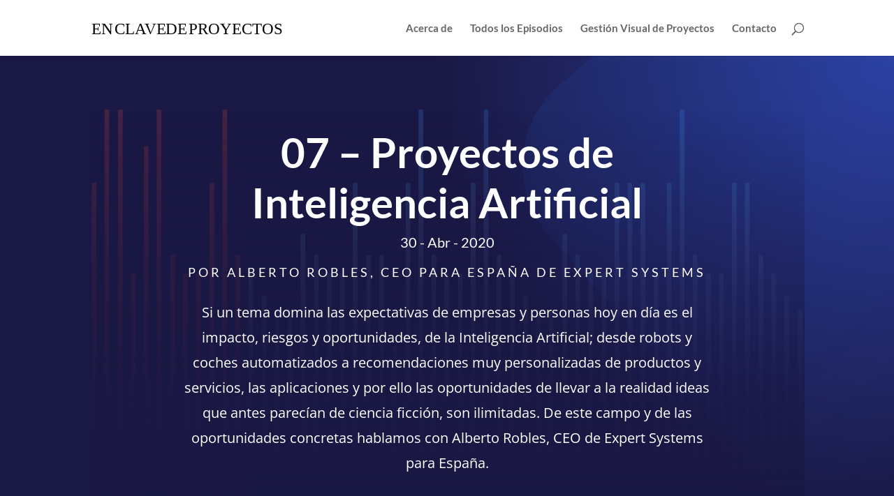

--- FILE ---
content_type: text/css
request_url: http://enclavedeproyectos.com/wp-content/themes/enclavedeproyectos/style.css?ver=4.25.1
body_size: 575
content:
/*
Theme Name:  ENCLAVEDEPROYECTOS
Theme URI:   https://enclavedeproyectos.juanma-gonzalez.es
Version:     1.0
Description: A child theme of Divi. This is a custom child theme created for our site ENCLAVEDEPROYECTOS.
Author:      juanma
Author URI:  https://juanma-gonzalez.es
Template:    Divi
*/

/*- Add any CSS custom code for this child theme below this line -*/
/*------------ Style for WP-PageNavi ------------*/
/*Estilo de wp-pagenavi pagination links*/
.wp-pagenavi a,
.wp-pagenavi span {
	color: #7A7A7A;
	background: transparent;
	font-size: 1em !important;
	line-height: 1em;
	padding: 0.45em 0.8em !important;
	border-radius: 100px;
	transition: all .5s;
	border: 1px solid #FFFFFF;
}

/*Estilo de wp-pagenavi numero de pagina activo*/
.wp-pagenavi span.current  {
	color: #7A7A7A !important;
	background: transparent;
	border-radius: 100px;
	border: 0px solid #B8B8B8;
	font-weight: normal;
}

/*Estilo de wp-pagenavi pagination links on hover*/
.wp-pagenavi a:hover {
	color: #7A7A7A;
	background: transparent;
	border-color: #ffffff;
}

/*Estilo de wp-pagenavi textos de paginas*/
.wp-pagenavi .pages {
	background: none;
}

/*remover borde y centrar el wp-pagenavi links*/
.wp-pagenavi {
	border-top: none;
	text-align: center;
}

--- FILE ---
content_type: image/svg+xml
request_url: http://enclavedeproyectos.com/wp-content/uploads/2021/02/enclavedeproyectos.svg
body_size: 443
content:
<?xml version="1.0" encoding="UTF-8"?>
<svg width="588px" height="60px" viewBox="0 0 588 60" version="1.1" xmlns="http://www.w3.org/2000/svg" xmlns:xlink="http://www.w3.org/1999/xlink">
    <title>Group 2</title>
    <g id="Page-1" stroke="none" stroke-width="1" fill="none" fill-rule="evenodd" font-family="Lato-Medium, Lato" font-size="50" font-weight="400">
        <g id="enclavedeproyectos" fill="#000000" fill-rule="nonzero">
            <g id="Group-2" transform="translate(0.262500, 0.000000)">
                <text id="EN">
                    <tspan x="0" y="49">EN</tspan>
                </text>
                <text id="CLAVE">
                    <tspan x="70.75" y="49">CLAVE</tspan>
                </text>
                <text id="DE">
                    <tspan x="228.45" y="49">DE</tspan>
                </text>
                <text id="PROYECTOS">
                    <tspan x="298.45" y="49">PROYECTOS</tspan>
                </text>
            </g>
        </g>
    </g>
</svg>

--- FILE ---
content_type: image/svg+xml
request_url: http://enclavedeproyectos.com/wp-content/uploads/2021/02/enclavedeproyectos.svg
body_size: 443
content:
<?xml version="1.0" encoding="UTF-8"?>
<svg width="588px" height="60px" viewBox="0 0 588 60" version="1.1" xmlns="http://www.w3.org/2000/svg" xmlns:xlink="http://www.w3.org/1999/xlink">
    <title>Group 2</title>
    <g id="Page-1" stroke="none" stroke-width="1" fill="none" fill-rule="evenodd" font-family="Lato-Medium, Lato" font-size="50" font-weight="400">
        <g id="enclavedeproyectos" fill="#000000" fill-rule="nonzero">
            <g id="Group-2" transform="translate(0.262500, 0.000000)">
                <text id="EN">
                    <tspan x="0" y="49">EN</tspan>
                </text>
                <text id="CLAVE">
                    <tspan x="70.75" y="49">CLAVE</tspan>
                </text>
                <text id="DE">
                    <tspan x="228.45" y="49">DE</tspan>
                </text>
                <text id="PROYECTOS">
                    <tspan x="298.45" y="49">PROYECTOS</tspan>
                </text>
            </g>
        </g>
    </g>
</svg>